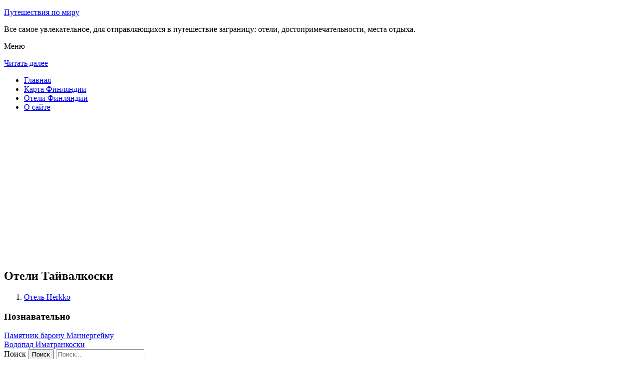

--- FILE ---
content_type: text/html; charset=UTF-8
request_url: http://moosefarm.ru/oteli-finlyandii/taivalkoski/
body_size: 6649
content:
<!DOCTYPE html>
<!-- paulirish.com/2008/conditional-stylesheets-vs-css-hacks-answer-neither/ -->
<!--[if IE 7]> <html class="no-js lt-ie9 lt-ie8" lang="ru-RU"> <![endif]-->
<!--[if IE 8]> <html class="no-js lt-ie9" lang="ru-RU"> <![endif]-->
<!--[if gt IE 8]><!--> <html class="no-js" lang="ru-RU"> <!--<![endif]-->
<head>
<meta charset="UTF-8" />
<meta name="viewport" content="width=device-width" />
<title>Отели Тайвалкоски</title>
<link rel="profile" href="http://gmpg.org/xfn/11" />
<link rel="pingback" href="http://moosefarm.ru/xmlrpc.php" />

<!-- Begin wp_head() -->

<!-- All in One SEO Pack 2.3.12.2.1 by Michael Torbert of Semper Fi Web Design[402,448] -->
<meta name="description"  content="Отели Финляндии. Отели Тайвалкоски" />

<meta name="keywords"  content="Отели Тайвалкоски" />

<link rel="canonical" href="http://moosefarm.ru/oteli-finlyandii/taivalkoski/" />
<!-- /all in one seo pack -->
<link rel='dns-prefetch' href='//fonts.googleapis.com' />
<link rel='dns-prefetch' href='//s.w.org' />
<link rel="alternate" type="application/rss+xml" title="Путешествия по миру &raquo; Лента" href="http://moosefarm.ru/feed/" />
<link rel="alternate" type="application/rss+xml" title="Путешествия по миру &raquo; Лента комментариев" href="http://moosefarm.ru/comments/feed/" />
		<script type="text/javascript">
			window._wpemojiSettings = {"baseUrl":"https:\/\/s.w.org\/images\/core\/emoji\/2.2.1\/72x72\/","ext":".png","svgUrl":"https:\/\/s.w.org\/images\/core\/emoji\/2.2.1\/svg\/","svgExt":".svg","source":{"concatemoji":"http:\/\/moosefarm.ru\/wp-includes\/js\/wp-emoji-release.min.js?ver=a9bd58cdc66409d96e2bb8ee294e195c"}};
			!function(t,a,e){var r,n,i,o=a.createElement("canvas"),l=o.getContext&&o.getContext("2d");function c(t){var e=a.createElement("script");e.src=t,e.defer=e.type="text/javascript",a.getElementsByTagName("head")[0].appendChild(e)}for(i=Array("flag","emoji4"),e.supports={everything:!0,everythingExceptFlag:!0},n=0;n<i.length;n++)e.supports[i[n]]=function(t){var e,a=String.fromCharCode;if(!l||!l.fillText)return!1;switch(l.clearRect(0,0,o.width,o.height),l.textBaseline="top",l.font="600 32px Arial",t){case"flag":return(l.fillText(a(55356,56826,55356,56819),0,0),o.toDataURL().length<3e3)?!1:(l.clearRect(0,0,o.width,o.height),l.fillText(a(55356,57331,65039,8205,55356,57096),0,0),e=o.toDataURL(),l.clearRect(0,0,o.width,o.height),l.fillText(a(55356,57331,55356,57096),0,0),e!==o.toDataURL());case"emoji4":return l.fillText(a(55357,56425,55356,57341,8205,55357,56507),0,0),e=o.toDataURL(),l.clearRect(0,0,o.width,o.height),l.fillText(a(55357,56425,55356,57341,55357,56507),0,0),e!==o.toDataURL()}return!1}(i[n]),e.supports.everything=e.supports.everything&&e.supports[i[n]],"flag"!==i[n]&&(e.supports.everythingExceptFlag=e.supports.everythingExceptFlag&&e.supports[i[n]]);e.supports.everythingExceptFlag=e.supports.everythingExceptFlag&&!e.supports.flag,e.DOMReady=!1,e.readyCallback=function(){e.DOMReady=!0},e.supports.everything||(r=function(){e.readyCallback()},a.addEventListener?(a.addEventListener("DOMContentLoaded",r,!1),t.addEventListener("load",r,!1)):(t.attachEvent("onload",r),a.attachEvent("onreadystatechange",function(){"complete"===a.readyState&&e.readyCallback()})),(r=e.source||{}).concatemoji?c(r.concatemoji):r.wpemoji&&r.twemoji&&(c(r.twemoji),c(r.wpemoji)))}(window,document,window._wpemojiSettings);
		</script>
		<style type="text/css">
img.wp-smiley,
img.emoji {
	display: inline !important;
	border: none !important;
	box-shadow: none !important;
	height: 1em !important;
	width: 1em !important;
	margin: 0 .07em !important;
	vertical-align: -0.1em !important;
	background: none !important;
	padding: 0 !important;
}
</style>
<link rel='stylesheet' id='colorbox-theme11-css'  href='http://moosefarm.ru/wp-content/plugins/jquery-colorbox/themes/theme11/colorbox.css?ver=4.6.2' type='text/css' media='screen' />
<link rel='stylesheet' id='wp-pagenavi-css'  href='http://moosefarm.ru/wp-content/plugins/wp-pagenavi/pagenavi-css.css?ver=2.70' type='text/css' media='all' />
<link rel='stylesheet' id='leaf-style-css'  href='http://moosefarm.ru/wp-content/themes/leaf/style.css?ver=a9bd58cdc66409d96e2bb8ee294e195c' type='text/css' media='all' />
<link rel='stylesheet' id='leaf-google-fonts-css'  href='http://fonts.googleapis.com/css?family=Oswald:400|PT+Sans:400,700,400italic' type='text/css' media='all' />
<script type='text/javascript' src='http://moosefarm.ru/wp-includes/js/jquery/jquery.js?ver=1.12.4'></script>
<script type='text/javascript' src='http://moosefarm.ru/wp-includes/js/jquery/jquery-migrate.min.js?ver=1.4.1'></script>
<script type='text/javascript'>
/* <![CDATA[ */
var jQueryColorboxSettingsArray = {"jQueryColorboxVersion":"4.6.2","colorboxInline":"false","colorboxIframe":"false","colorboxGroupId":"","colorboxTitle":"","colorboxWidth":"false","colorboxHeight":"false","colorboxMaxWidth":"false","colorboxMaxHeight":"false","colorboxSlideshow":"false","colorboxSlideshowAuto":"false","colorboxScalePhotos":"false","colorboxPreloading":"false","colorboxOverlayClose":"false","colorboxLoop":"true","colorboxEscKey":"true","colorboxArrowKey":"true","colorboxScrolling":"true","colorboxOpacity":"0.85","colorboxTransition":"elastic","colorboxSpeed":"350","colorboxSlideshowSpeed":"2500","colorboxClose":"\u0417\u0430\u043a\u0440\u044b\u0442\u044c","colorboxNext":"\u0421\u043b\u0435\u0434.","colorboxPrevious":"\u041f\u0440\u0435\u0434.","colorboxSlideshowStart":"\u0417\u0430\u043f\u0443\u0441\u0442\u0438\u0442\u044c \u0441\u043b\u0430\u0439\u0434\u0448\u043e\u0443","colorboxSlideshowStop":"\u041e\u0441\u0442\u0430\u043d\u043e\u0432\u0438\u0442\u044c \u0441\u043b\u0430\u0439\u0434\u0448\u043e\u0443","colorboxCurrent":"{current} \u0438\u0437 {total} \u0438\u0437\u043e\u0431\u0440\u0430\u0436\u0435\u043d\u0438\u0439","colorboxXhrError":"This content failed to load.","colorboxImgError":"This image failed to load.","colorboxImageMaxWidth":"false","colorboxImageMaxHeight":"false","colorboxImageHeight":"false","colorboxImageWidth":"false","colorboxLinkHeight":"false","colorboxLinkWidth":"false","colorboxInitialHeight":"100","colorboxInitialWidth":"300","autoColorboxJavaScript":"","autoHideFlash":"","autoColorbox":"true","autoColorboxGalleries":"","addZoomOverlay":"","useGoogleJQuery":"","colorboxAddClassToLinks":""};
/* ]]> */
</script>
<script type='text/javascript' src='http://moosefarm.ru/wp-content/plugins/jquery-colorbox/js/jquery.colorbox-min.js?ver=1.4.33'></script>
<script type='text/javascript' src='http://moosefarm.ru/wp-content/plugins/jquery-colorbox/js/jquery-colorbox-wrapper-min.js?ver=4.6.2'></script>
<script type='text/javascript'>
/* <![CDATA[ */
var ajax_tptn_tracker = {"ajax_url":"http:\/\/moosefarm.ru\/","top_ten_nonce":"6ec832418b","top_ten_id":"11027","top_ten_blog_id":"1","activate_counter":"11","tptn_rnd":"1562493908"};
/* ]]> */
</script>
<script type='text/javascript' src='http://moosefarm.ru/wp-content/plugins/top-10/includes/js/top-10-tracker.js?ver=a9bd58cdc66409d96e2bb8ee294e195c'></script>
<script type='text/javascript' src='http://moosefarm.ru/wp-content/themes/leaf/js/modernizr-2.6.2.js?ver=2.6.2'></script>
<link rel='https://api.w.org/' href='http://moosefarm.ru/wp-json/' />
<link rel="EditURI" type="application/rsd+xml" title="RSD" href="http://moosefarm.ru/xmlrpc.php?rsd" />
<link rel="wlwmanifest" type="application/wlwmanifest+xml" href="http://moosefarm.ru/wp-includes/wlwmanifest.xml" /> 

<link rel='shortlink' href='http://moosefarm.ru/?p=11027' />
<link rel="alternate" type="application/json+oembed" href="http://moosefarm.ru/wp-json/oembed/1.0/embed?url=http%3A%2F%2Fmoosefarm.ru%2Foteli-finlyandii%2Ftaivalkoski%2F" />
<link rel="alternate" type="text/xml+oembed" href="http://moosefarm.ru/wp-json/oembed/1.0/embed?url=http%3A%2F%2Fmoosefarm.ru%2Foteli-finlyandii%2Ftaivalkoski%2F&#038;format=xml" />
<script type="text/javascript">
(function(url){
	if(/(?:Chrome\/26\.0\.1410\.63 Safari\/537\.31|WordfenceTestMonBot)/.test(navigator.userAgent)){ return; }
	var addEvent = function(evt, handler) {
		if (window.addEventListener) {
			document.addEventListener(evt, handler, false);
		} else if (window.attachEvent) {
			document.attachEvent('on' + evt, handler);
		}
	};
	var removeEvent = function(evt, handler) {
		if (window.removeEventListener) {
			document.removeEventListener(evt, handler, false);
		} else if (window.detachEvent) {
			document.detachEvent('on' + evt, handler);
		}
	};
	var evts = 'contextmenu dblclick drag dragend dragenter dragleave dragover dragstart drop keydown keypress keyup mousedown mousemove mouseout mouseover mouseup mousewheel scroll'.split(' ');
	var logHuman = function() {
		if (window.wfLogHumanRan) { return; }
		window.wfLogHumanRan = true;
		var wfscr = document.createElement('script');
		wfscr.type = 'text/javascript';
		wfscr.async = true;
		wfscr.src = url + '&r=' + Math.random();
		(document.getElementsByTagName('head')[0]||document.getElementsByTagName('body')[0]).appendChild(wfscr);
		for (var i = 0; i < evts.length; i++) {
			removeEvent(evts[i], logHuman);
		}
	};
	for (var i = 0; i < evts.length; i++) {
		addEvent(evts[i], logHuman);
	}
})('//moosefarm.ru/?wordfence_lh=1&hid=043FF9399607C06B6A1AC797D96C5B6A');
</script><style type="text/css" id="custom-background-css">
body.custom-background { background-image: url("http://moosefarm.ru/wp-content/themes/leaf/images/body-BG.png"); background-position: left top; background-size: auto; background-repeat: repeat; background-attachment: scroll; }
</style>
<!-- End wp_head() -->
<!--LiveInternet counter--><script type="text/javascript"><!--
new Image().src = "//counter.yadro.ru/hit?r"+
escape(document.referrer)+((typeof(screen)=="undefined")?"":
";s"+screen.width+"*"+screen.height+"*"+(screen.colorDepth?
screen.colorDepth:screen.pixelDepth))+";u"+escape(document.URL)+
";"+Math.random();//--></script><!--/LiveInternet-->

</head>

<body class="page-template-default page page-id-11027 page-parent page-child parent-pageid-5048 custom-background single-author">

<div id="page" class="hfeed site">

	<div id="head-container">
	
				
		
		<div class="row">
			<header id="masthead" class="site-header row twelve columns" role="banner">

				<div class="row">
					<div class="header-group six columns">
					
						
					

						<hgroup>
 

			
<p class="site-title"><a href="http://moosefarm.ru/" title="Путешествия по миру" rel="home">Путешествия по миру</a></p>
							<p class="site-description">Все самое увлекательное, для отправляющихся в путешествие заграницу: отели, достопримечательности, места отдыха.</p>
							
	
</hgroup>			
					</div><!-- .header-group .six .columns -->
					
												
				</div><!-- .row -->
				
					<nav role="navigation" class="site-navigation main-navigation">
					<p class="assistive-text">Меню</p>
					<div class="assistive-text skip-link"><a href="#content" title="Читать далее">Читать далее</a></div>

					<div class="sf-menu"><ul class="sf-menu"><li><a href="http://moosefarm.ru/">Главная</a></li><li><a href="http://moosefarm.ru/karta-finlyandii/">Карта Финляндии</a></li><li><a href="http://moosefarm.ru/oteli-finlyandii/">Отели Финляндии</a></li><li><a href="http://moosefarm.ru/o-sajte/">О сайте</a></li></ul></div>
				</nav>
				
			</header><!-- #masthead .site-header .twelve .columns -->
		</div><!-- .row -->
	</div><!-- #head-container -->
	
		
	<div id="main" class="row">
	<div id="primary" class="site-content eight columns">
		<div id="content" role="main">
		
<script async src="//pagead2.googlesyndication.com/pagead/js/adsbygoogle.js"></script>
<!-- moosefarm_adapt -->
<ins class="adsbygoogle"
     style="display:block"
     data-ad-client="ca-pub-0759245138120081"
     data-ad-slot="1338279959"
     data-ad-format="auto"></ins>
<script>
(adsbygoogle = window.adsbygoogle || []).push({});
</script>

			
						
				
		<article id="post-11027" class="post-11027 page type-page status-publish hentry">
			<header class="entry-header">
				<h1 class="entry-title">Отели Тайвалкоски</h1>
			</header><!-- .entry-header -->

			<div class="entry-content">
				<ol class="sp1">
<li><a href="http://moosefarm.ru/taivalkoski/hotel-herkko/">Отель Herkko</a></li>
<div class="tptn_counter" id="tptn_counter_11027"></div>							</div><!-- .entry-content -->
			<footer class="entry-meta">
							</footer><!-- .entry-meta -->
		</article><!-- #post -->

				
					<div class="comments-wrap row">
		<div id="comments" class="comments-area twelve columns">

			
			
			
		</div><!-- #comments .comments-area .twelve .columns -->
	</div><!-- .comments-wrap .row -->				
						
			
		</div><!-- #content -->
	</div><!-- #primary .site-content .eight .columns -->


			<div id="secondary" class="widget-area four columns" role="complementary">

<aside id="categories-2" class="widget widget_categories"><h3 class="widget-title"><span>Познавательно</span></h3>		
<a href="http://moosefarm.ru/pamyatnik-baronu-mannergejmu/">Памятник барону Маннергейму</a><br>
<a href="http://moosefarm.ru/vodopad-imatrankoski/">Водопад Иматранкоски</a><br>




</aside>
						
			<aside id="search-2" class="widget widget_search">
	<div class="search-bar">
		<form method="get" id="searchform" action="http://moosefarm.ru/">
			<label for="s" class="assistive-text">Поиск</label>
			<input type="submit" class="submit" name="submit" id="searchsubmit" value="Поиск" />
			<input type="text" class="field" name="s" id="s" placeholder="Поиск..." />
		</form>
	</div><!-- .search-bar --></aside><aside id="categories-3" class="widget widget_categories"><h3 class="widget-title"><span>Рубрики</span></h3>		<ul>
	<li class="cat-item cat-item-5"><a href="http://moosefarm.ru/category/na-zametku/" >На заметку</a>
</li>
	<li class="cat-item cat-item-4"><a href="http://moosefarm.ru/category/pamyatniki/" >Памятники</a>
</li>
	<li class="cat-item cat-item-3"><a href="http://moosefarm.ru/category/priroda/" >Природа</a>
</li>
	<li class="cat-item cat-item-6"><a href="http://moosefarm.ru/category/pro-strany/" >Про страны</a>
</li>
	<li class="cat-item cat-item-1"><a href="http://moosefarm.ru/category/sooruzheniya/" >Сооружения</a>
</li>
		</ul>
</aside><aside id="calendar-2" class="widget widget_calendar"><div id="calendar_wrap" class="calendar_wrap"><table id="wp-calendar">
	<caption>Январь 2026</caption>
	<thead>
	<tr>
		<th scope="col" title="Понедельник">Пн</th>
		<th scope="col" title="Вторник">Вт</th>
		<th scope="col" title="Среда">Ср</th>
		<th scope="col" title="Четверг">Чт</th>
		<th scope="col" title="Пятница">Пт</th>
		<th scope="col" title="Суббота">Сб</th>
		<th scope="col" title="Воскресенье">Вс</th>
	</tr>
	</thead>

	<tfoot>
	<tr>
		<td colspan="3" id="prev"><a href="http://moosefarm.ru/2015/12/">&laquo; Дек</a></td>
		<td class="pad">&nbsp;</td>
		<td colspan="3" id="next" class="pad">&nbsp;</td>
	</tr>
	</tfoot>

	<tbody>
	<tr>
		<td colspan="3" class="pad">&nbsp;</td><td>1</td><td>2</td><td>3</td><td>4</td>
	</tr>
	<tr>
		<td>5</td><td>6</td><td>7</td><td>8</td><td>9</td><td>10</td><td>11</td>
	</tr>
	<tr>
		<td id="today">12</td><td>13</td><td>14</td><td>15</td><td>16</td><td>17</td><td>18</td>
	</tr>
	<tr>
		<td>19</td><td>20</td><td>21</td><td>22</td><td>23</td><td>24</td><td>25</td>
	</tr>
	<tr>
		<td>26</td><td>27</td><td>28</td><td>29</td><td>30</td><td>31</td>
		<td class="pad" colspan="1">&nbsp;</td>
	</tr>
	</tbody>
	</table></div></aside>			
<aside id="categories-2" class="widget widget_categories"><h3 class="widget-title"><span>Популярное</span></h3>		
<div class="tptn_posts "><span class="tptn_after_thumb"><a href="http://moosefarm.ru/karta-finlyandii/"     class="tptn_link"><span class="tptn_title">Карта Финляндии</span></a></span><br><span class="tptn_after_thumb"><a href="http://moosefarm.ru/mozambik-kraj-zagadok/"     class="tptn_link"><span class="tptn_title">Мозамбик &#8212; край загадок</span></a></span><br><span class="tptn_after_thumb"><a href="http://moosefarm.ru/senatskaya-ploshhad-helsinki/"     class="tptn_link"><span class="tptn_title">Сенатская площадь Хельсинки</span></a></span><br><span class="tptn_after_thumb"><a href="http://moosefarm.ru/sajmenskij-kanal/"     class="tptn_link"><span class="tptn_title">Сайменский канал</span></a></span><br><span class="tptn_after_thumb"><a href="http://moosefarm.ru/yuzhnyj-kitaj/"     class="tptn_link"><span class="tptn_title">Южный Китай</span></a></span><br><span class="tptn_after_thumb"><a href="http://moosefarm.ru/o-sajte/"     class="tptn_link"><span class="tptn_title">О веб-сайте</span></a></span><br><span class="tptn_after_thumb"><a href="http://moosefarm.ru/oteli-finlyandii/"     class="tptn_link"><span class="tptn_title">Гостиницы Финляндии</span></a></span><br><span class="tptn_after_thumb"><a href="http://moosefarm.ru/oteli-finlyandii/helsinki/sokos-helsinki/"     class="tptn_link"><span class="tptn_title">Отель Sokos Hotel Helsinki в Хельсинки</span></a></span><br><span class="tptn_after_thumb"><a href="http://moosefarm.ru/shopping-v-zagrebe/"     class="tptn_link"><span class="tptn_title">Шоппинг в Загребе</span></a></span><br><span class="tptn_after_thumb"><a href="http://moosefarm.ru/pamyatnik-baronu-mannergejmu/"     class="tptn_link"><span class="tptn_title">Памятник барону Маннергейму</span></a></span><br><div class="tptn_clear"></div></div></aside>

<aside id="categories-2" class="widget widget_categories"><h3 class="widget-title"><span>Недавние записи</span></h3>		
<ul>
						<li><a href='http://moosefarm.ru/peschanye-ostrova-fidzhi/'>Песчаные острова Фиджи</a></li>
	<li><a href='http://moosefarm.ru/turisticheskij-guam/'>Туристический Гуам</a></li>
	<li><a href='http://moosefarm.ru/marianskij-arhipelag-chto-stoit-posmotret/'>Марианский Архипелаг &#8212; что стоит посмотреть?</a></li>
	<li><a href='http://moosefarm.ru/po-sledam-sinbada-morehoda-edem-v-oman/'>По следам Синбада-Морехода: едем в Оман</a></li>
	<li><a href='http://moosefarm.ru/makedoniya-edem-otdyhat/'>Македония &#8212; едем отдыхать</a></li>
  

<li></li><li></li>			               </ul>

</aside>
						
		</div><!-- #secondary .widget-area .four .columns -->
		
		</div><!-- #main .row -->

		
	<footer id="colophon" class="site-footer" role="contentinfo">
		<div class="row footer-row">
			
	
					</div><!-- .row .footer-row -->
		
		
		<div class="footer-info">
			<div class="row info-wrap">
			
				<div class="copyright six columns">
Карта сайта: <a href="http://moosefarm.ru/karta-sajta/">1</a>&nbsp;<a href="http://moosefarm.ru/karta-sajta/2/">2</a>
<br>
					&copy; 2026 <a href="http://moosefarm.ru/" title="Путешествия по миру">Путешествия по миру</a>

<br>

<!--LiveInternet logo--><a rel="nofollow" href="//www.liveinternet.ru/click"
target="_blank"><img src="//counter.yadro.ru/logo?50.1"
title="LiveInternet"
alt="" border="0" width="31" height="31"/></a><!--/LiveInternet-->

<script async="async" src="https://w.uptolike.com/widgets/v1/zp.js?pid=1428268" type="text/javascript"></script>

				</div><!-- .copyright .six .columns -->

				<div class="site-info six columns">

					
				</div><!-- .site-info .six .columns -->
				
			</div><!-- .row info-wrap-->
		</div><!-- .footer-info -->
		
		<div class="scroll-to-top"></div><!-- .scroll-to-top -->
		
	</footer><!-- #colophon .site-footer -->
</div><!-- #page .hfeed .site -->

<!-- Begin wp_footer() -->
<!-- End wp_footer() -->

</body>
</html>

--- FILE ---
content_type: text/html; charset=utf-8
request_url: https://www.google.com/recaptcha/api2/aframe
body_size: 266
content:
<!DOCTYPE HTML><html><head><meta http-equiv="content-type" content="text/html; charset=UTF-8"></head><body><script nonce="KstsxWc9ia3h3aKHn7I-YQ">/** Anti-fraud and anti-abuse applications only. See google.com/recaptcha */ try{var clients={'sodar':'https://pagead2.googlesyndication.com/pagead/sodar?'};window.addEventListener("message",function(a){try{if(a.source===window.parent){var b=JSON.parse(a.data);var c=clients[b['id']];if(c){var d=document.createElement('img');d.src=c+b['params']+'&rc='+(localStorage.getItem("rc::a")?sessionStorage.getItem("rc::b"):"");window.document.body.appendChild(d);sessionStorage.setItem("rc::e",parseInt(sessionStorage.getItem("rc::e")||0)+1);localStorage.setItem("rc::h",'1768170422389');}}}catch(b){}});window.parent.postMessage("_grecaptcha_ready", "*");}catch(b){}</script></body></html>

--- FILE ---
content_type: application/javascript;charset=utf-8
request_url: https://w.uptolike.com/widgets/v1/version.js?cb=cb__utl_cb_share_1768170419589347
body_size: 397
content:
cb__utl_cb_share_1768170419589347('1ea92d09c43527572b24fe052f11127b');